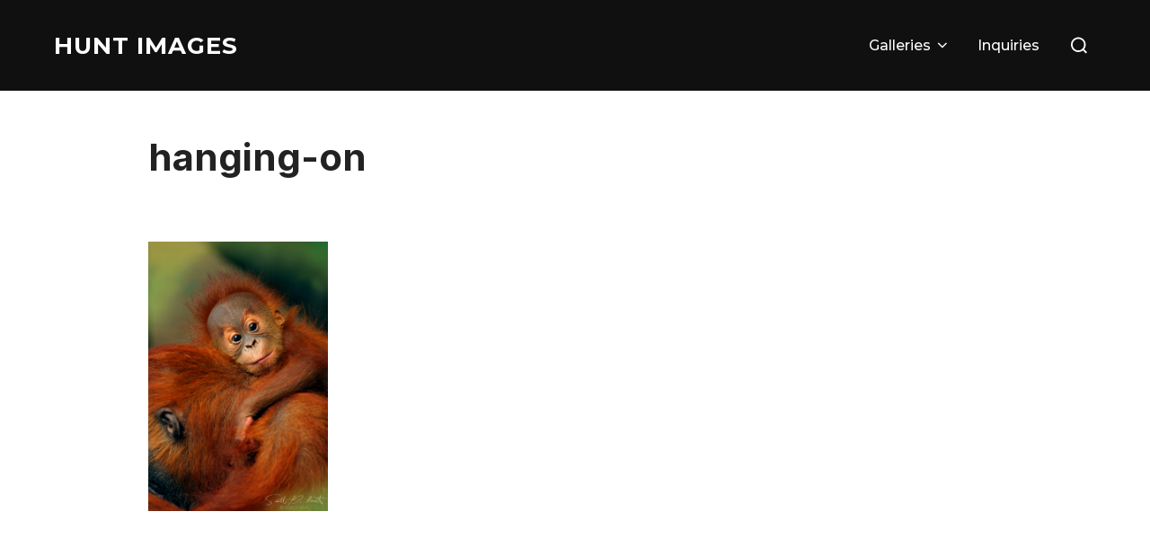

--- FILE ---
content_type: text/css
request_url: http://www.huntimages.com/wp-content/themes/inspiro/style.css?ver=1.5.2
body_size: 937
content:
/**
Theme Name: Inspiro
Theme URI: https://www.wpzoom.com/free-wordpress-themes/inspiro-lite/
Author: WPZOOM
Author URI: https://www.wpzoom.com/
Description: Inspiro is a professional & lightweight photo and video-focused WordPress theme with a modern design. Packed with features including a fullscreen area that supports Vimeo, YouTube & self-hosted video background, Page Builder integration, Inspiro is perfect for showing off your photography and video portfolio. Moreover, the theme is compatible with WooCommerce and popular Page Builders such as Elementor, Beaver Builder. Learn more and check out our powerful PREMIUM version at https://www.wpzoom.com/themes/inspiro/
Tags: one-column, two-columns, right-sidebar, flexible-header, custom-colors, custom-header, custom-menu, custom-logo, editor-style, featured-images, footer-widgets, post-formats, rtl-language-support, sticky-post, threaded-comments, translation-ready, e-commerce, wide-blocks, portfolio, blog, custom-background, featured-image-header, full-width-template, theme-options, block-styles
Version: 1.5.2
Requires at least: 5.3
Requires PHP: 5.6
Tested up to: 5.8
License: GNU General Public License v2 or later
License URI: http://www.gnu.org/licenses/gpl-2.0.html
Text Domain: inspiro
Domain Path: /languages/

Inspiro is based on Twenty Seventeen https://wordpress.org/themes/twentyseventeen/, (C) 2012-2020 Automattic, Inc.
Twenty Seventeen is distributed under the terms of the GNU GPL v2 or later.

Normalizing styles have been helped along thanks to the fine work of
Nicolas Gallagher and Jonathan Neal https://necolas.github.io/normalize.css/

/* Note: The CSS files are loaded from assets/css/ folder. */


--- FILE ---
content_type: text/css
request_url: http://www.huntimages.com/wp-content/themes/huntimages-3-0/style.css?ver=1.5.2
body_size: 336
content:
/*
Theme Name: HuntImages 3.0
Theme URI: 
Description: A custom design thanks to Beaver Builder and Inspiro theme.
Author: <a href="https://www.wpzoom.com/">WPZOOM</a>
Author URI: 
Template: inspiro
Version: 1.5.2
*/

/* Generated by Orbisius Child Theme Creator (https://orbisius.com/products/wordpress-plugins/orbisius-child-theme-creator/) on Fri, 08 Oct 2021 17:50:08 +0000 */ 
/* The plugin now uses the recommended approach for loading the css files.*/

